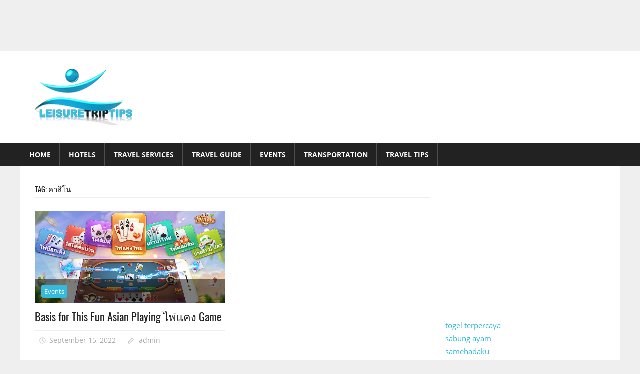

--- FILE ---
content_type: text/html; charset=UTF-8
request_url: https://leisuretriptips.com/tag/%E0%B8%84%E0%B8%B2%E0%B8%AA%E0%B8%B4%E0%B9%82%E0%B8%99/
body_size: 14945
content:
<!DOCTYPE html>
<html lang="en-US">

<head>
<meta charset="UTF-8">
<meta name="viewport" content="width=device-width, initial-scale=1">
<link rel="profile" href="http://gmpg.org/xfn/11">
<link rel="pingback" href="https://leisuretriptips.com/xmlrpc.php">

<meta name='robots' content='index, follow, max-image-preview:large, max-snippet:-1, max-video-preview:-1' />
	<style>img:is([sizes="auto" i], [sizes^="auto," i]) { contain-intrinsic-size: 3000px 1500px }</style>
	
	<!-- This site is optimized with the Yoast SEO plugin v26.7 - https://yoast.com/wordpress/plugins/seo/ -->
	<title>คาสิโน Archives - Travel</title>
	<link rel="canonical" href="https://leisuretriptips.com/tag/คาสิโน/" />
	<meta property="og:locale" content="en_US" />
	<meta property="og:type" content="article" />
	<meta property="og:title" content="คาสิโน Archives - Travel" />
	<meta property="og:url" content="https://leisuretriptips.com/tag/คาสิโน/" />
	<meta property="og:site_name" content="Travel" />
	<meta name="twitter:card" content="summary_large_image" />
	<script type="application/ld+json" class="yoast-schema-graph">{"@context":"https://schema.org","@graph":[{"@type":"CollectionPage","@id":"https://leisuretriptips.com/tag/%e0%b8%84%e0%b8%b2%e0%b8%aa%e0%b8%b4%e0%b9%82%e0%b8%99/","url":"https://leisuretriptips.com/tag/%e0%b8%84%e0%b8%b2%e0%b8%aa%e0%b8%b4%e0%b9%82%e0%b8%99/","name":"คาสิโน Archives - Travel","isPartOf":{"@id":"https://leisuretriptips.com/#website"},"primaryImageOfPage":{"@id":"https://leisuretriptips.com/tag/%e0%b8%84%e0%b8%b2%e0%b8%aa%e0%b8%b4%e0%b9%82%e0%b8%99/#primaryimage"},"image":{"@id":"https://leisuretriptips.com/tag/%e0%b8%84%e0%b8%b2%e0%b8%aa%e0%b8%b4%e0%b9%82%e0%b8%99/#primaryimage"},"thumbnailUrl":"https://leisuretriptips.com/wp-content/uploads/2022/09/unnamed.jpg","breadcrumb":{"@id":"https://leisuretriptips.com/tag/%e0%b8%84%e0%b8%b2%e0%b8%aa%e0%b8%b4%e0%b9%82%e0%b8%99/#breadcrumb"},"inLanguage":"en-US"},{"@type":"ImageObject","inLanguage":"en-US","@id":"https://leisuretriptips.com/tag/%e0%b8%84%e0%b8%b2%e0%b8%aa%e0%b8%b4%e0%b9%82%e0%b8%99/#primaryimage","url":"https://leisuretriptips.com/wp-content/uploads/2022/09/unnamed.jpg","contentUrl":"https://leisuretriptips.com/wp-content/uploads/2022/09/unnamed.jpg","width":512,"height":250},{"@type":"BreadcrumbList","@id":"https://leisuretriptips.com/tag/%e0%b8%84%e0%b8%b2%e0%b8%aa%e0%b8%b4%e0%b9%82%e0%b8%99/#breadcrumb","itemListElement":[{"@type":"ListItem","position":1,"name":"Home","item":"https://leisuretriptips.com/"},{"@type":"ListItem","position":2,"name":"คาสิโน"}]},{"@type":"WebSite","@id":"https://leisuretriptips.com/#website","url":"https://leisuretriptips.com/","name":"Travel","description":"Refer Our Guide","publisher":{"@id":"https://leisuretriptips.com/#organization"},"potentialAction":[{"@type":"SearchAction","target":{"@type":"EntryPoint","urlTemplate":"https://leisuretriptips.com/?s={search_term_string}"},"query-input":{"@type":"PropertyValueSpecification","valueRequired":true,"valueName":"search_term_string"}}],"inLanguage":"en-US"},{"@type":"Organization","@id":"https://leisuretriptips.com/#organization","name":"Travel","url":"https://leisuretriptips.com/","logo":{"@type":"ImageObject","inLanguage":"en-US","@id":"https://leisuretriptips.com/#/schema/logo/image/","url":"https://leisuretriptips.com/wp-content/uploads/2017/12/8.png","contentUrl":"https://leisuretriptips.com/wp-content/uploads/2017/12/8.png","width":200,"height":113,"caption":"Travel"},"image":{"@id":"https://leisuretriptips.com/#/schema/logo/image/"}}]}</script>
	<!-- / Yoast SEO plugin. -->


<link rel="alternate" type="application/rss+xml" title="Travel &raquo; Feed" href="https://leisuretriptips.com/feed/" />
<link rel="alternate" type="application/rss+xml" title="Travel &raquo; Comments Feed" href="https://leisuretriptips.com/comments/feed/" />
<link rel="alternate" type="application/rss+xml" title="Travel &raquo; คาสิโน Tag Feed" href="https://leisuretriptips.com/tag/%e0%b8%84%e0%b8%b2%e0%b8%aa%e0%b8%b4%e0%b9%82%e0%b8%99/feed/" />
<script type="text/javascript">
/* <![CDATA[ */
window._wpemojiSettings = {"baseUrl":"https:\/\/s.w.org\/images\/core\/emoji\/16.0.1\/72x72\/","ext":".png","svgUrl":"https:\/\/s.w.org\/images\/core\/emoji\/16.0.1\/svg\/","svgExt":".svg","source":{"concatemoji":"https:\/\/leisuretriptips.com\/wp-includes\/js\/wp-emoji-release.min.js?ver=6.8.3"}};
/*! This file is auto-generated */
!function(s,n){var o,i,e;function c(e){try{var t={supportTests:e,timestamp:(new Date).valueOf()};sessionStorage.setItem(o,JSON.stringify(t))}catch(e){}}function p(e,t,n){e.clearRect(0,0,e.canvas.width,e.canvas.height),e.fillText(t,0,0);var t=new Uint32Array(e.getImageData(0,0,e.canvas.width,e.canvas.height).data),a=(e.clearRect(0,0,e.canvas.width,e.canvas.height),e.fillText(n,0,0),new Uint32Array(e.getImageData(0,0,e.canvas.width,e.canvas.height).data));return t.every(function(e,t){return e===a[t]})}function u(e,t){e.clearRect(0,0,e.canvas.width,e.canvas.height),e.fillText(t,0,0);for(var n=e.getImageData(16,16,1,1),a=0;a<n.data.length;a++)if(0!==n.data[a])return!1;return!0}function f(e,t,n,a){switch(t){case"flag":return n(e,"\ud83c\udff3\ufe0f\u200d\u26a7\ufe0f","\ud83c\udff3\ufe0f\u200b\u26a7\ufe0f")?!1:!n(e,"\ud83c\udde8\ud83c\uddf6","\ud83c\udde8\u200b\ud83c\uddf6")&&!n(e,"\ud83c\udff4\udb40\udc67\udb40\udc62\udb40\udc65\udb40\udc6e\udb40\udc67\udb40\udc7f","\ud83c\udff4\u200b\udb40\udc67\u200b\udb40\udc62\u200b\udb40\udc65\u200b\udb40\udc6e\u200b\udb40\udc67\u200b\udb40\udc7f");case"emoji":return!a(e,"\ud83e\udedf")}return!1}function g(e,t,n,a){var r="undefined"!=typeof WorkerGlobalScope&&self instanceof WorkerGlobalScope?new OffscreenCanvas(300,150):s.createElement("canvas"),o=r.getContext("2d",{willReadFrequently:!0}),i=(o.textBaseline="top",o.font="600 32px Arial",{});return e.forEach(function(e){i[e]=t(o,e,n,a)}),i}function t(e){var t=s.createElement("script");t.src=e,t.defer=!0,s.head.appendChild(t)}"undefined"!=typeof Promise&&(o="wpEmojiSettingsSupports",i=["flag","emoji"],n.supports={everything:!0,everythingExceptFlag:!0},e=new Promise(function(e){s.addEventListener("DOMContentLoaded",e,{once:!0})}),new Promise(function(t){var n=function(){try{var e=JSON.parse(sessionStorage.getItem(o));if("object"==typeof e&&"number"==typeof e.timestamp&&(new Date).valueOf()<e.timestamp+604800&&"object"==typeof e.supportTests)return e.supportTests}catch(e){}return null}();if(!n){if("undefined"!=typeof Worker&&"undefined"!=typeof OffscreenCanvas&&"undefined"!=typeof URL&&URL.createObjectURL&&"undefined"!=typeof Blob)try{var e="postMessage("+g.toString()+"("+[JSON.stringify(i),f.toString(),p.toString(),u.toString()].join(",")+"));",a=new Blob([e],{type:"text/javascript"}),r=new Worker(URL.createObjectURL(a),{name:"wpTestEmojiSupports"});return void(r.onmessage=function(e){c(n=e.data),r.terminate(),t(n)})}catch(e){}c(n=g(i,f,p,u))}t(n)}).then(function(e){for(var t in e)n.supports[t]=e[t],n.supports.everything=n.supports.everything&&n.supports[t],"flag"!==t&&(n.supports.everythingExceptFlag=n.supports.everythingExceptFlag&&n.supports[t]);n.supports.everythingExceptFlag=n.supports.everythingExceptFlag&&!n.supports.flag,n.DOMReady=!1,n.readyCallback=function(){n.DOMReady=!0}}).then(function(){return e}).then(function(){var e;n.supports.everything||(n.readyCallback(),(e=n.source||{}).concatemoji?t(e.concatemoji):e.wpemoji&&e.twemoji&&(t(e.twemoji),t(e.wpemoji)))}))}((window,document),window._wpemojiSettings);
/* ]]> */
</script>
<link rel='stylesheet' id='tztk-infinite-scroll-css' href='https://leisuretriptips.com/wp-content/plugins/themezee-toolkit/assets/css/infinity-scroll.css?ver=1.3' type='text/css' media='all' />
<link rel='stylesheet' id='worldstar-custom-fonts-css' href='https://leisuretriptips.com/wp-content/themes/worldstar/assets/css/custom-fonts.css?ver=20180413' type='text/css' media='all' />
<style id='wp-emoji-styles-inline-css' type='text/css'>

	img.wp-smiley, img.emoji {
		display: inline !important;
		border: none !important;
		box-shadow: none !important;
		height: 1em !important;
		width: 1em !important;
		margin: 0 0.07em !important;
		vertical-align: -0.1em !important;
		background: none !important;
		padding: 0 !important;
	}
</style>
<link rel='stylesheet' id='wp-block-library-css' href='https://leisuretriptips.com/wp-includes/css/dist/block-library/style.min.css?ver=6.8.3' type='text/css' media='all' />
<style id='classic-theme-styles-inline-css' type='text/css'>
/*! This file is auto-generated */
.wp-block-button__link{color:#fff;background-color:#32373c;border-radius:9999px;box-shadow:none;text-decoration:none;padding:calc(.667em + 2px) calc(1.333em + 2px);font-size:1.125em}.wp-block-file__button{background:#32373c;color:#fff;text-decoration:none}
</style>
<style id='global-styles-inline-css' type='text/css'>
:root{--wp--preset--aspect-ratio--square: 1;--wp--preset--aspect-ratio--4-3: 4/3;--wp--preset--aspect-ratio--3-4: 3/4;--wp--preset--aspect-ratio--3-2: 3/2;--wp--preset--aspect-ratio--2-3: 2/3;--wp--preset--aspect-ratio--16-9: 16/9;--wp--preset--aspect-ratio--9-16: 9/16;--wp--preset--color--black: #222222;--wp--preset--color--cyan-bluish-gray: #abb8c3;--wp--preset--color--white: #ffffff;--wp--preset--color--pale-pink: #f78da7;--wp--preset--color--vivid-red: #cf2e2e;--wp--preset--color--luminous-vivid-orange: #ff6900;--wp--preset--color--luminous-vivid-amber: #fcb900;--wp--preset--color--light-green-cyan: #7bdcb5;--wp--preset--color--vivid-green-cyan: #00d084;--wp--preset--color--pale-cyan-blue: #8ed1fc;--wp--preset--color--vivid-cyan-blue: #0693e3;--wp--preset--color--vivid-purple: #9b51e0;--wp--preset--color--primary: #33bbdd;--wp--preset--color--light-gray: #f0f0f0;--wp--preset--color--dark-gray: #777777;--wp--preset--gradient--vivid-cyan-blue-to-vivid-purple: linear-gradient(135deg,rgba(6,147,227,1) 0%,rgb(155,81,224) 100%);--wp--preset--gradient--light-green-cyan-to-vivid-green-cyan: linear-gradient(135deg,rgb(122,220,180) 0%,rgb(0,208,130) 100%);--wp--preset--gradient--luminous-vivid-amber-to-luminous-vivid-orange: linear-gradient(135deg,rgba(252,185,0,1) 0%,rgba(255,105,0,1) 100%);--wp--preset--gradient--luminous-vivid-orange-to-vivid-red: linear-gradient(135deg,rgba(255,105,0,1) 0%,rgb(207,46,46) 100%);--wp--preset--gradient--very-light-gray-to-cyan-bluish-gray: linear-gradient(135deg,rgb(238,238,238) 0%,rgb(169,184,195) 100%);--wp--preset--gradient--cool-to-warm-spectrum: linear-gradient(135deg,rgb(74,234,220) 0%,rgb(151,120,209) 20%,rgb(207,42,186) 40%,rgb(238,44,130) 60%,rgb(251,105,98) 80%,rgb(254,248,76) 100%);--wp--preset--gradient--blush-light-purple: linear-gradient(135deg,rgb(255,206,236) 0%,rgb(152,150,240) 100%);--wp--preset--gradient--blush-bordeaux: linear-gradient(135deg,rgb(254,205,165) 0%,rgb(254,45,45) 50%,rgb(107,0,62) 100%);--wp--preset--gradient--luminous-dusk: linear-gradient(135deg,rgb(255,203,112) 0%,rgb(199,81,192) 50%,rgb(65,88,208) 100%);--wp--preset--gradient--pale-ocean: linear-gradient(135deg,rgb(255,245,203) 0%,rgb(182,227,212) 50%,rgb(51,167,181) 100%);--wp--preset--gradient--electric-grass: linear-gradient(135deg,rgb(202,248,128) 0%,rgb(113,206,126) 100%);--wp--preset--gradient--midnight: linear-gradient(135deg,rgb(2,3,129) 0%,rgb(40,116,252) 100%);--wp--preset--font-size--small: 13px;--wp--preset--font-size--medium: 20px;--wp--preset--font-size--large: 36px;--wp--preset--font-size--x-large: 42px;--wp--preset--spacing--20: 0.44rem;--wp--preset--spacing--30: 0.67rem;--wp--preset--spacing--40: 1rem;--wp--preset--spacing--50: 1.5rem;--wp--preset--spacing--60: 2.25rem;--wp--preset--spacing--70: 3.38rem;--wp--preset--spacing--80: 5.06rem;--wp--preset--shadow--natural: 6px 6px 9px rgba(0, 0, 0, 0.2);--wp--preset--shadow--deep: 12px 12px 50px rgba(0, 0, 0, 0.4);--wp--preset--shadow--sharp: 6px 6px 0px rgba(0, 0, 0, 0.2);--wp--preset--shadow--outlined: 6px 6px 0px -3px rgba(255, 255, 255, 1), 6px 6px rgba(0, 0, 0, 1);--wp--preset--shadow--crisp: 6px 6px 0px rgba(0, 0, 0, 1);}:where(.is-layout-flex){gap: 0.5em;}:where(.is-layout-grid){gap: 0.5em;}body .is-layout-flex{display: flex;}.is-layout-flex{flex-wrap: wrap;align-items: center;}.is-layout-flex > :is(*, div){margin: 0;}body .is-layout-grid{display: grid;}.is-layout-grid > :is(*, div){margin: 0;}:where(.wp-block-columns.is-layout-flex){gap: 2em;}:where(.wp-block-columns.is-layout-grid){gap: 2em;}:where(.wp-block-post-template.is-layout-flex){gap: 1.25em;}:where(.wp-block-post-template.is-layout-grid){gap: 1.25em;}.has-black-color{color: var(--wp--preset--color--black) !important;}.has-cyan-bluish-gray-color{color: var(--wp--preset--color--cyan-bluish-gray) !important;}.has-white-color{color: var(--wp--preset--color--white) !important;}.has-pale-pink-color{color: var(--wp--preset--color--pale-pink) !important;}.has-vivid-red-color{color: var(--wp--preset--color--vivid-red) !important;}.has-luminous-vivid-orange-color{color: var(--wp--preset--color--luminous-vivid-orange) !important;}.has-luminous-vivid-amber-color{color: var(--wp--preset--color--luminous-vivid-amber) !important;}.has-light-green-cyan-color{color: var(--wp--preset--color--light-green-cyan) !important;}.has-vivid-green-cyan-color{color: var(--wp--preset--color--vivid-green-cyan) !important;}.has-pale-cyan-blue-color{color: var(--wp--preset--color--pale-cyan-blue) !important;}.has-vivid-cyan-blue-color{color: var(--wp--preset--color--vivid-cyan-blue) !important;}.has-vivid-purple-color{color: var(--wp--preset--color--vivid-purple) !important;}.has-black-background-color{background-color: var(--wp--preset--color--black) !important;}.has-cyan-bluish-gray-background-color{background-color: var(--wp--preset--color--cyan-bluish-gray) !important;}.has-white-background-color{background-color: var(--wp--preset--color--white) !important;}.has-pale-pink-background-color{background-color: var(--wp--preset--color--pale-pink) !important;}.has-vivid-red-background-color{background-color: var(--wp--preset--color--vivid-red) !important;}.has-luminous-vivid-orange-background-color{background-color: var(--wp--preset--color--luminous-vivid-orange) !important;}.has-luminous-vivid-amber-background-color{background-color: var(--wp--preset--color--luminous-vivid-amber) !important;}.has-light-green-cyan-background-color{background-color: var(--wp--preset--color--light-green-cyan) !important;}.has-vivid-green-cyan-background-color{background-color: var(--wp--preset--color--vivid-green-cyan) !important;}.has-pale-cyan-blue-background-color{background-color: var(--wp--preset--color--pale-cyan-blue) !important;}.has-vivid-cyan-blue-background-color{background-color: var(--wp--preset--color--vivid-cyan-blue) !important;}.has-vivid-purple-background-color{background-color: var(--wp--preset--color--vivid-purple) !important;}.has-black-border-color{border-color: var(--wp--preset--color--black) !important;}.has-cyan-bluish-gray-border-color{border-color: var(--wp--preset--color--cyan-bluish-gray) !important;}.has-white-border-color{border-color: var(--wp--preset--color--white) !important;}.has-pale-pink-border-color{border-color: var(--wp--preset--color--pale-pink) !important;}.has-vivid-red-border-color{border-color: var(--wp--preset--color--vivid-red) !important;}.has-luminous-vivid-orange-border-color{border-color: var(--wp--preset--color--luminous-vivid-orange) !important;}.has-luminous-vivid-amber-border-color{border-color: var(--wp--preset--color--luminous-vivid-amber) !important;}.has-light-green-cyan-border-color{border-color: var(--wp--preset--color--light-green-cyan) !important;}.has-vivid-green-cyan-border-color{border-color: var(--wp--preset--color--vivid-green-cyan) !important;}.has-pale-cyan-blue-border-color{border-color: var(--wp--preset--color--pale-cyan-blue) !important;}.has-vivid-cyan-blue-border-color{border-color: var(--wp--preset--color--vivid-cyan-blue) !important;}.has-vivid-purple-border-color{border-color: var(--wp--preset--color--vivid-purple) !important;}.has-vivid-cyan-blue-to-vivid-purple-gradient-background{background: var(--wp--preset--gradient--vivid-cyan-blue-to-vivid-purple) !important;}.has-light-green-cyan-to-vivid-green-cyan-gradient-background{background: var(--wp--preset--gradient--light-green-cyan-to-vivid-green-cyan) !important;}.has-luminous-vivid-amber-to-luminous-vivid-orange-gradient-background{background: var(--wp--preset--gradient--luminous-vivid-amber-to-luminous-vivid-orange) !important;}.has-luminous-vivid-orange-to-vivid-red-gradient-background{background: var(--wp--preset--gradient--luminous-vivid-orange-to-vivid-red) !important;}.has-very-light-gray-to-cyan-bluish-gray-gradient-background{background: var(--wp--preset--gradient--very-light-gray-to-cyan-bluish-gray) !important;}.has-cool-to-warm-spectrum-gradient-background{background: var(--wp--preset--gradient--cool-to-warm-spectrum) !important;}.has-blush-light-purple-gradient-background{background: var(--wp--preset--gradient--blush-light-purple) !important;}.has-blush-bordeaux-gradient-background{background: var(--wp--preset--gradient--blush-bordeaux) !important;}.has-luminous-dusk-gradient-background{background: var(--wp--preset--gradient--luminous-dusk) !important;}.has-pale-ocean-gradient-background{background: var(--wp--preset--gradient--pale-ocean) !important;}.has-electric-grass-gradient-background{background: var(--wp--preset--gradient--electric-grass) !important;}.has-midnight-gradient-background{background: var(--wp--preset--gradient--midnight) !important;}.has-small-font-size{font-size: var(--wp--preset--font-size--small) !important;}.has-medium-font-size{font-size: var(--wp--preset--font-size--medium) !important;}.has-large-font-size{font-size: var(--wp--preset--font-size--large) !important;}.has-x-large-font-size{font-size: var(--wp--preset--font-size--x-large) !important;}
:where(.wp-block-post-template.is-layout-flex){gap: 1.25em;}:where(.wp-block-post-template.is-layout-grid){gap: 1.25em;}
:where(.wp-block-columns.is-layout-flex){gap: 2em;}:where(.wp-block-columns.is-layout-grid){gap: 2em;}
:root :where(.wp-block-pullquote){font-size: 1.5em;line-height: 1.6;}
</style>
<link rel='stylesheet' id='worldstar-stylesheet-css' href='https://leisuretriptips.com/wp-content/themes/worldstar/style.css?ver=1.6.8' type='text/css' media='all' />
<style id='worldstar-stylesheet-inline-css' type='text/css'>
.site-title, .site-description { position: absolute; clip: rect(1px, 1px, 1px, 1px); width: 1px; height: 1px; overflow: hidden; }
</style>
<link rel='stylesheet' id='genericons-css' href='https://leisuretriptips.com/wp-content/themes/worldstar/assets/genericons/genericons.css?ver=3.4.1' type='text/css' media='all' />
<link rel='stylesheet' id='themezee-widget-bundle-css' href='https://leisuretriptips.com/wp-content/themes/worldstar/assets/css/themezee-widget-bundle.css?ver=20160421' type='text/css' media='all' />
<script type="text/javascript" src="https://leisuretriptips.com/wp-includes/js/jquery/jquery.min.js?ver=3.7.1" id="jquery-core-js"></script>
<script type="text/javascript" src="https://leisuretriptips.com/wp-includes/js/jquery/jquery-migrate.min.js?ver=3.4.1" id="jquery-migrate-js"></script>
<script type="text/javascript" id="jquery-js-after">
/* <![CDATA[ */
jQuery(document).ready(function() {
	jQuery(".88ff1d0f0b3cfbaf9ce2dff1ff187356").click(function() {
		jQuery.post(
			"https://leisuretriptips.com/wp-admin/admin-ajax.php", {
				"action": "quick_adsense_onpost_ad_click",
				"quick_adsense_onpost_ad_index": jQuery(this).attr("data-index"),
				"quick_adsense_nonce": "eb6d9519b5",
			}, function(response) { }
		);
	});
});
/* ]]> */
</script>
<!--[if lt IE 9]>
<script type="text/javascript" src="https://leisuretriptips.com/wp-content/themes/worldstar/assets/js/html5shiv.min.js?ver=3.7.3" id="html5shiv-js"></script>
<![endif]-->
<script type="text/javascript" id="worldstar-jquery-navigation-js-extra">
/* <![CDATA[ */
var worldstar_menu_title = {"text":"Menu"};
/* ]]> */
</script>
<script type="text/javascript" src="https://leisuretriptips.com/wp-content/themes/worldstar/assets/js/navigation.js?ver=20210324" id="worldstar-jquery-navigation-js"></script>
<script type="text/javascript" src="https://leisuretriptips.com/wp-content/plugins/themezee-widget-bundle//assets/js/tabbed-content.js?ver=1.5.2" id="tzwb-tabbed-content-js"></script>
<script type="text/javascript" src="https://leisuretriptips.com/wp-content/plugins/themezee-toolkit/assets/js/spin.js?ver=1.3" id="spin-js"></script>
<script type="text/javascript" src="https://leisuretriptips.com/wp-content/plugins/themezee-toolkit/assets/js/jquery.spin.js?ver=1.3" id="jquery.spin-js"></script>
<link rel="https://api.w.org/" href="https://leisuretriptips.com/wp-json/" /><link rel="alternate" title="JSON" type="application/json" href="https://leisuretriptips.com/wp-json/wp/v2/tags/298" /><link rel="EditURI" type="application/rsd+xml" title="RSD" href="https://leisuretriptips.com/xmlrpc.php?rsd" />
<meta name="generator" content="WordPress 6.8.3" />
<script async src="https://pagead2.googlesyndication.com/pagead/js/adsbygoogle.js"></script>
<!-- new add edu -->
<ins class="adsbygoogle" style="width:700px;height:95px" data-ad-client="ca-pub-4291463155675874" data-ad-slot="2390624737"></ins>
<script>
     (adsbygoogle = window.adsbygoogle || []).push({});
</script><link rel="icon" href="https://leisuretriptips.com/wp-content/uploads/2017/12/sx.png" sizes="32x32" />
<link rel="icon" href="https://leisuretriptips.com/wp-content/uploads/2017/12/sx.png" sizes="192x192" />
<link rel="apple-touch-icon" href="https://leisuretriptips.com/wp-content/uploads/2017/12/sx.png" />
<meta name="msapplication-TileImage" content="https://leisuretriptips.com/wp-content/uploads/2017/12/sx.png" />
		<style type="text/css" id="wp-custom-css">
			site-info {
display: none;
}
		</style>
		</head>

<body class="archive tag tag-298 wp-custom-logo wp-embed-responsive wp-theme-worldstar post-layout-columns infinite-scroll neverending">

	<div id="page" class="hfeed site">

		<a class="skip-link screen-reader-text" href="#content">Skip to content</a>

		
		<header id="masthead" class="site-header clearfix" role="banner">

			<div class="header-main container clearfix">

				<div id="logo" class="site-branding clearfix">

					<a href="https://leisuretriptips.com/" class="custom-logo-link" rel="home"><img width="200" height="113" src="https://leisuretriptips.com/wp-content/uploads/2017/12/8.png" class="custom-logo" alt="Travel" decoding="async" /></a>					
			<p class="site-title"><a href="https://leisuretriptips.com/" rel="home">Travel</a></p>

							
			<p class="site-description">Refer Our Guide</p>

		
				</div><!-- .site-branding -->

				<div class="header-widgets clearfix">

					
				</div><!-- .header-widgets -->


			</div><!-- .header-main -->

			<div id="main-navigation-wrap" class="primary-navigation-wrap">

				<nav id="main-navigation" class="primary-navigation navigation container clearfix" role="navigation">
					<ul id="menu-main-menu" class="main-navigation-menu"><li id="menu-item-96" class="menu-item menu-item-type-custom menu-item-object-custom menu-item-home menu-item-96"><a href="http://leisuretriptips.com/">Home</a></li>
<li id="menu-item-90" class="menu-item menu-item-type-taxonomy menu-item-object-category menu-item-90"><a href="https://leisuretriptips.com/category/hotels/">Hotels</a></li>
<li id="menu-item-91" class="menu-item menu-item-type-taxonomy menu-item-object-category menu-item-91"><a href="https://leisuretriptips.com/category/travel-services/">Travel Services</a></li>
<li id="menu-item-92" class="menu-item menu-item-type-taxonomy menu-item-object-category menu-item-92"><a href="https://leisuretriptips.com/category/travel-guide/">Travel Guide</a></li>
<li id="menu-item-93" class="menu-item menu-item-type-taxonomy menu-item-object-category menu-item-93"><a href="https://leisuretriptips.com/category/events/">Events</a></li>
<li id="menu-item-94" class="menu-item menu-item-type-taxonomy menu-item-object-category menu-item-94"><a href="https://leisuretriptips.com/category/transportation/">Transportation</a></li>
<li id="menu-item-95" class="menu-item menu-item-type-taxonomy menu-item-object-category menu-item-95"><a href="https://leisuretriptips.com/category/travel-tips/">Travel Tips</a></li>
</ul>				</nav><!-- #main-navigation -->

			</div>

		</header><!-- #masthead -->

		
		
		<div id="content" class="site-content container clearfix">

	<section id="primary" class="content-area">
		<main id="main" class="site-main" role="main">

			
				<header class="page-header">
					<h1 class="archive-title">Tag: <span>คาสิโน</span></h1>				</header><!-- .page-header -->

				
				<div id="post-wrapper" class="post-wrapper clearfix">

					
<div class="post-column clearfix">

	<article id="post-540" class="post-540 post type-post status-publish format-standard has-post-thumbnail hentry category-events tag-298 tag-303 tag-300 tag-301 tag-299 tag-304 tag-302">

		<div class="post-image">

			
			<a href="https://leisuretriptips.com/basis-for-this-fun-asian-playing-%e0%b9%84%e0%b8%9e%e0%b9%88%e0%b9%81%e0%b8%84%e0%b8%87-game/" rel="bookmark">
				<img width="512" height="250" src="https://leisuretriptips.com/wp-content/uploads/2022/09/unnamed.jpg" class="attachment-post-thumbnail size-post-thumbnail wp-post-image" alt="" decoding="async" fetchpriority="high" srcset="https://leisuretriptips.com/wp-content/uploads/2022/09/unnamed.jpg 512w, https://leisuretriptips.com/wp-content/uploads/2022/09/unnamed-300x146.jpg 300w" sizes="(max-width: 512px) 100vw, 512px" />			</a>

		
			
		<div class="entry-categories clearfix">

			<span class="meta-category">
				<a href="https://leisuretriptips.com/category/events/" rel="category tag">Events</a>			</span>

		</div><!-- .entry-categories -->

		
		</div>

		<header class="entry-header">

			<h2 class="entry-title"><a href="https://leisuretriptips.com/basis-for-this-fun-asian-playing-%e0%b9%84%e0%b8%9e%e0%b9%88%e0%b9%81%e0%b8%84%e0%b8%87-game/" rel="bookmark">Basis for This Fun Asian Playing ไพ่แคง Game</a></h2>
			<div class="entry-meta"><span class="meta-date"><a href="https://leisuretriptips.com/basis-for-this-fun-asian-playing-%e0%b9%84%e0%b8%9e%e0%b9%88%e0%b9%81%e0%b8%84%e0%b8%87-game/" title="7:06 am" rel="bookmark"><time class="entry-date published updated" datetime="2022-09-15T07:06:49+00:00">September 15, 2022</time></a></span><span class="meta-author"> <span class="author vcard"><a class="url fn n" href="https://leisuretriptips.com/author/kiwasofttechnologies_m344172l/" title="View all posts by admin" rel="author">admin</a></span></span></div>
		</header><!-- .entry-header -->

		<div class="entry-content clearfix">

			<p>David Pham, Johnny Chan, J.C. Tran, Scotty Nguyen, J.C. และรายการต่อไป ผู้เล่นโป๊กเกอร์สามคน ได้แก่ Pham, Nguyen และ Tran ได้รับการจัดอันดับให้อยู่ใน 10 อันดับผู้เล่นโป๊กเกอร์ชั้นนำของโลกตามอันดับของ World</p>
			
		<a href="https://leisuretriptips.com/basis-for-this-fun-asian-playing-%e0%b9%84%e0%b8%9e%e0%b9%88%e0%b9%81%e0%b8%84%e0%b8%87-game/" class="more-link">Read more</a>

		
		</div><!-- .entry-content -->

	</article>

</div>

				</div>

				
		</main><!-- #main -->
	</section><!-- #primary -->

	
	<section id="secondary" class="sidebar widget-area clearfix" role="complementary">

		<aside id="custom_html-2" class="widget_text widget widget_custom_html clearfix"><div class="textwidget custom-html-widget"><script async src="https://pagead2.googlesyndication.com/pagead/js/adsbygoogle.js"></script>
<!-- responsive sidebar -->
<ins class="adsbygoogle"
     style="display:block"
     data-ad-client="ca-pub-4291463155675874"
     data-ad-slot="2007481354"
     data-ad-format="auto"
     data-full-width-responsive="true"></ins>
<script>
     (adsbygoogle = window.adsbygoogle || []).push({});
</script><br><a href="https://www.duaratravels.com/">togel terpercaya</a>
<br><a href="https://akperin.ac.id/">sabung ayam</a>
<br><a href="https://acmehomework.com/">samehadaku</a>
</div></aside><aside id="search-2" class="widget widget_search clearfix">
<form role="search" method="get" class="search-form" action="https://leisuretriptips.com/">
	<label>
		<span class="screen-reader-text">Search for:</span>
		<input type="search" class="search-field"
			placeholder="Search &hellip;"
			value="" name="s"
			title="Search for:" />
	</label>
	<button type="submit" class="search-submit">
		<span class="genericon-search"></span>
		<span class="screen-reader-text">Search</span>
	</button>
</form>
</aside><aside id="text-3" class="widget widget_text clearfix"><div class="widget-header"><h3 class="widget-title">About Us</h3></div>			<div class="textwidget"><p>It is very important for people to know which company is best for travelling services. People sometime confuse that which company is best for travel services. When they search on internet than number of choices are available for people but they don’t know which travel company they have to choose for travel services. Sometime people choose wrong company and get bad experience from this. People have to be careful while choosing company for their better experience. People who are facing problem in finding best travel service company than they can check reviews and comments of people. You can also check which company has more likes for their services. It is very beneficial for people to get online help where people can easily find any type of services which they want at that time. You have to get more knowledge about online services.</p>
</div>
		</aside>
		<aside id="recent-posts-2" class="widget widget_recent_entries clearfix">
		<div class="widget-header"><h3 class="widget-title">Recent Posts</h3></div>
		<ul>
											<li>
					<a href="https://leisuretriptips.com/slot-games-a-complete-exploration-of-their-history-mechanics-and-digital-transformation/">Slot Games: A Complete Exploration of Their History, Mechanics, and Digital Transformation</a>
									</li>
											<li>
					<a href="https://leisuretriptips.com/slot-games-the-enduring-appeal-of-spinning-reels/">Slot Games: The Enduring Appeal of Spinning Reels</a>
									</li>
											<li>
					<a href="https://leisuretriptips.com/slot-games-the-evolution-of-chance-and-entertainment-5/">Slot Games: The Evolution of Chance and Entertainment</a>
									</li>
											<li>
					<a href="https://leisuretriptips.com/commercial-roofing-protecting-more-than-just-your-building/">Commercial Roofing: Protecting More Than Just Your Building</a>
									</li>
											<li>
					<a href="https://leisuretriptips.com/the-fascinating-world-of-slot-games-from-classic-machines-to-modern-digital-entertainment/">The Fascinating World of Slot Games: From Classic Machines to Modern Digital Entertainment</a>
									</li>
					</ul>

		</aside><aside id="calendar-3" class="widget widget_calendar clearfix"><div class="widget-header"><h3 class="widget-title">Calender</h3></div><div id="calendar_wrap" class="calendar_wrap"><table id="wp-calendar" class="wp-calendar-table">
	<caption>January 2026</caption>
	<thead>
	<tr>
		<th scope="col" aria-label="Monday">M</th>
		<th scope="col" aria-label="Tuesday">T</th>
		<th scope="col" aria-label="Wednesday">W</th>
		<th scope="col" aria-label="Thursday">T</th>
		<th scope="col" aria-label="Friday">F</th>
		<th scope="col" aria-label="Saturday">S</th>
		<th scope="col" aria-label="Sunday">S</th>
	</tr>
	</thead>
	<tbody>
	<tr>
		<td colspan="3" class="pad">&nbsp;</td><td><a href="https://leisuretriptips.com/2026/01/01/" aria-label="Posts published on January 1, 2026">1</a></td><td>2</td><td><a href="https://leisuretriptips.com/2026/01/03/" aria-label="Posts published on January 3, 2026">3</a></td><td><a href="https://leisuretriptips.com/2026/01/04/" aria-label="Posts published on January 4, 2026">4</a></td>
	</tr>
	<tr>
		<td>5</td><td><a href="https://leisuretriptips.com/2026/01/06/" aria-label="Posts published on January 6, 2026">6</a></td><td><a href="https://leisuretriptips.com/2026/01/07/" aria-label="Posts published on January 7, 2026">7</a></td><td><a href="https://leisuretriptips.com/2026/01/08/" aria-label="Posts published on January 8, 2026">8</a></td><td>9</td><td><a href="https://leisuretriptips.com/2026/01/10/" aria-label="Posts published on January 10, 2026">10</a></td><td><a href="https://leisuretriptips.com/2026/01/11/" aria-label="Posts published on January 11, 2026">11</a></td>
	</tr>
	<tr>
		<td><a href="https://leisuretriptips.com/2026/01/12/" aria-label="Posts published on January 12, 2026">12</a></td><td><a href="https://leisuretriptips.com/2026/01/13/" aria-label="Posts published on January 13, 2026">13</a></td><td><a href="https://leisuretriptips.com/2026/01/14/" aria-label="Posts published on January 14, 2026">14</a></td><td><a href="https://leisuretriptips.com/2026/01/15/" aria-label="Posts published on January 15, 2026">15</a></td><td>16</td><td><a href="https://leisuretriptips.com/2026/01/17/" aria-label="Posts published on January 17, 2026">17</a></td><td id="today"><a href="https://leisuretriptips.com/2026/01/18/" aria-label="Posts published on January 18, 2026">18</a></td>
	</tr>
	<tr>
		<td>19</td><td>20</td><td>21</td><td>22</td><td>23</td><td>24</td><td>25</td>
	</tr>
	<tr>
		<td>26</td><td>27</td><td>28</td><td>29</td><td>30</td><td>31</td>
		<td class="pad" colspan="1">&nbsp;</td>
	</tr>
	</tbody>
	</table><nav aria-label="Previous and next months" class="wp-calendar-nav">
		<span class="wp-calendar-nav-prev"><a href="https://leisuretriptips.com/2025/12/">&laquo; Dec</a></span>
		<span class="pad">&nbsp;</span>
		<span class="wp-calendar-nav-next">&nbsp;</span>
	</nav></div></aside><aside id="tzwb-tabbed-content-3" class="widget tzwb-tabbed-content clearfix"><div class="widget-header"><h3 class="widget-title">Popular Pots</h3></div>
		<div class="tzwb-content tzwb-clearfix">

			
		<div class="tzwb-tabnavi-wrap tzwb-clearfix">

			<ul class="tzwb-tabnavi">

				
					<li><a href="#tzwb-tabbed-content-3-tab-0"></a></li>

				
			</ul>

		</div>

		
			<div id="tzwb-tabbed-content-3-tab-0" class="tzwb-tabcontent">

				
				<ul class="tzwb-tabcontent-popular-posts tzwb-posts-list">

					
							<li>

						
							<a href="https://leisuretriptips.com/slot-games-a-complete-exploration-of-their-history-mechanics-and-digital-transformation/" title="Slot Games: A Complete Exploration of Their History, Mechanics, and Digital Transformation">
								Slot Games: A Complete Exploration of Their History, Mechanics, and Digital Transformation							</a>

							<div class="tzwb-entry-meta entry-meta">

							
							</div>

					
									<li class="tzwb-has-thumbnail">
										<a href="https://leisuretriptips.com/different-events-are-held-on-every-occasion/" title="Different events are held on every occasion">
											<img width="80" height="53" src="https://leisuretriptips.com/wp-content/uploads/2017/11/Events.jpg" class="attachment-tzwb-thumbnail size-tzwb-thumbnail wp-post-image" alt="" decoding="async" loading="lazy" srcset="https://leisuretriptips.com/wp-content/uploads/2017/11/Events.jpg 1536w, https://leisuretriptips.com/wp-content/uploads/2017/11/Events-300x200.jpg 300w, https://leisuretriptips.com/wp-content/uploads/2017/11/Events-768x512.jpg 768w, https://leisuretriptips.com/wp-content/uploads/2017/11/Events-1024x683.jpg 1024w, https://leisuretriptips.com/wp-content/uploads/2017/11/Events-120x80.jpg 120w" sizes="auto, (max-width: 80px) 100vw, 80px" />										</a>

								
							<a href="https://leisuretriptips.com/different-events-are-held-on-every-occasion/" title="Different events are held on every occasion">
								Different events are held on every occasion							</a>

							<div class="tzwb-entry-meta entry-meta">

							
								<span class="tzwb-meta-date meta-date">December 18, 2017</span>

							
							</div>

					
									<li class="tzwb-has-thumbnail">
										<a href="https://leisuretriptips.com/travel-guide-to-make-your-journey-easy-and-trouble-free/" title="Travel guide to make your journey easy and trouble-free">
											<img width="80" height="53" src="https://leisuretriptips.com/wp-content/uploads/2017/11/Travel-Guide.jpg" class="attachment-tzwb-thumbnail size-tzwb-thumbnail wp-post-image" alt="" decoding="async" loading="lazy" srcset="https://leisuretriptips.com/wp-content/uploads/2017/11/Travel-Guide.jpg 924w, https://leisuretriptips.com/wp-content/uploads/2017/11/Travel-Guide-300x199.jpg 300w, https://leisuretriptips.com/wp-content/uploads/2017/11/Travel-Guide-768x509.jpg 768w, https://leisuretriptips.com/wp-content/uploads/2017/11/Travel-Guide-120x80.jpg 120w" sizes="auto, (max-width: 80px) 100vw, 80px" />										</a>

								
							<a href="https://leisuretriptips.com/travel-guide-to-make-your-journey-easy-and-trouble-free/" title="Travel guide to make your journey easy and trouble-free">
								Travel guide to make your journey easy and trouble-free							</a>

							<div class="tzwb-entry-meta entry-meta">

							
								<span class="tzwb-meta-date meta-date">December 18, 2017</span>

							
							</div>

					
									<li class="tzwb-has-thumbnail">
										<a href="https://leisuretriptips.com/planning-to-go-for-travelling-use-our-services/" title="Planning to go for travelling use our Travel Services">
											<img width="80" height="45" src="https://leisuretriptips.com/wp-content/uploads/2017/11/Travel-Services.jpg" class="attachment-tzwb-thumbnail size-tzwb-thumbnail wp-post-image" alt="" decoding="async" loading="lazy" srcset="https://leisuretriptips.com/wp-content/uploads/2017/11/Travel-Services.jpg 1920w, https://leisuretriptips.com/wp-content/uploads/2017/11/Travel-Services-300x169.jpg 300w, https://leisuretriptips.com/wp-content/uploads/2017/11/Travel-Services-768x432.jpg 768w, https://leisuretriptips.com/wp-content/uploads/2017/11/Travel-Services-1024x576.jpg 1024w, https://leisuretriptips.com/wp-content/uploads/2017/11/Travel-Services-840x480.jpg 840w" sizes="auto, (max-width: 80px) 100vw, 80px" />										</a>

								
							<a href="https://leisuretriptips.com/planning-to-go-for-travelling-use-our-services/" title="Planning to go for travelling use our Travel Services">
								Planning to go for travelling use our Travel Services							</a>

							<div class="tzwb-entry-meta entry-meta">

							
								<span class="tzwb-meta-date meta-date">December 18, 2017</span>

							
							</div>

					
									<li class="tzwb-has-thumbnail">
										<a href="https://leisuretriptips.com/comfortable-and-clean-hotels-are-available-for-nice-stay/" title="Comfortable and clean hotels are available for nice stay">
											<img width="80" height="50" src="https://leisuretriptips.com/wp-content/uploads/2017/11/Hotels.jpg" class="attachment-tzwb-thumbnail size-tzwb-thumbnail wp-post-image" alt="" decoding="async" loading="lazy" srcset="https://leisuretriptips.com/wp-content/uploads/2017/11/Hotels.jpg 1000w, https://leisuretriptips.com/wp-content/uploads/2017/11/Hotels-300x188.jpg 300w, https://leisuretriptips.com/wp-content/uploads/2017/11/Hotels-768x480.jpg 768w" sizes="auto, (max-width: 80px) 100vw, 80px" />										</a>

								
							<a href="https://leisuretriptips.com/comfortable-and-clean-hotels-are-available-for-nice-stay/" title="Comfortable and clean hotels are available for nice stay">
								Comfortable and clean hotels are available for nice stay							</a>

							<div class="tzwb-entry-meta entry-meta">

							
								<span class="tzwb-meta-date meta-date">December 18, 2017</span>

							
							</div>

					
				</ul>

			
			</div>

		
			<div id="tzwb-tabbed-content-3-tab-1" class="tzwb-tabcontent">

				
				<p class="tzwb-tabcontent-missing">
					Please select the Tab Content in the Widget Settings.				</p>

			
			</div>

		
			<div id="tzwb-tabbed-content-3-tab-2" class="tzwb-tabcontent">

				
				<p class="tzwb-tabcontent-missing">
					Please select the Tab Content in the Widget Settings.				</p>

			
			</div>

		
			<div id="tzwb-tabbed-content-3-tab-3" class="tzwb-tabcontent">

				
				<p class="tzwb-tabcontent-missing">
					Please select the Tab Content in the Widget Settings.				</p>

			
			</div>

		
		</div>

		</aside><aside id="custom_html-3" class="widget_text widget widget_custom_html clearfix"><div class="textwidget custom-html-widget"><a href="https://www.knewwhen.com/">Live Draw Singapore Pools</a>
<br><a href="https://amcberkshire.org/">slot online</a>
<br><a href="https://stucoston.com/">kapuas88</a>
<br><a href="https://baccarat8888.com/">บาคาร่า</a>
<br><a href="https://biconet.bet/">แทงบอล</a>
<br><a href="http://vincentlauzon.com/">Paito Warna Hk</a>
<br><a href="https://coursework.uma.ac.id">coursework</a>
<br><a href="https://chujie.co/">Pttogel</a>
<br><a href="https://www.myswilly.com/">KELUARAN HK</a>
<br><a href="https://modafiniltablet.com/">Link Akun Pro</a>
<br><a href="http://zebi.io/">Ole777</a>
<br><a href="https://www.blackmountainchocolate.com/">slot pulsa</a>
<br><a href="https://assetdata.land/">House</a>
<br><a href="https://www.jtaer.com/">slot gacor</a>
<br><a href="https://www.blackstoneva.com">slot</a>
<br>	<a href="https://covercompared.com/">slot gacor hari ini</a>
<br><a href="https://www.dzvid.com">Togel Oregon</a>
<br><a href="https://nashvilletnstore.com/">TOTO88</a>
<br>	<a href="https://www.roeblingtearoom.com/">togel 178</a>
<br>	<a href="https://www.pritchardautos.com/">IDN Poker</a>
<br><a href="https://spenceronthego.com/">Toto88</a>
<br><a href="http://188.166.166.240/">mpo1221</a>
<br><a href="https://markpointe.com/">Daerahslot</a>
<br><a href="http://159.203.17.11/">7meter</a>
<br><a href="https://128.199.123.29/">kapuas88</a>
<br><a href="https://130.51.20.46">petirtoto</a>
<br><a href="https://megashart.com/betforward/">بتفوروارد</a>
<br><a href="https://suncoastautomation.com/">slot bonus</a>
<br><a href="https://107.152.44.214/">via4d</a>
<br>	<a href="https://167.99.200.102/">situs judi slot</a>
<br>	<a href="https://oscarfish.com/">link slot gacor</a>
<br><a href="https://152.42.160.29/">Rtp NENG4D</a>
<br>	<a href="https://www.outsapop.com/">situs togel online terpercaya</a>
<br><a href="https://www.recovermac.org">gudang138 login</a>
<br><br><a href="https://jdih.tubankab.go.id/assets/tiktok88-login/">Slot Tiktok88</a>
<br>	<a href="https://proalumno.es">mejor temario guardia civil</a>
<br><a href="https://152.42.160.169/">Daftar Sis4D</a>
<br><a href="https://178.128.21.0/">slot bet</a>
<br><a href="https://www.ajefrance.com/">sis4d togel</a>
<br><a href="https://159.65.3.1">kemonbet</a>
<br><a href="https://vacuumflowers.com/">Kangtoto login</a>
<br><a href="https://suda-thai.com/">toto88</a>
<br><a href="http://162.215.253.130/">bro138</a>
<br><a href="http://www.bingxfarsi.com">Buy big</a>
<br><a href="https://www.pogo88.com/">https://www.pogo88.com/</a>
<br><a href="https://monogate.shop/">teratai888</a>
<br>	<a href="https://www.royalgrandsharm.com/">situs naik138</a>	<br><a href="https://www.prayersfortheassassin.com/">NENG4D</a>	<br><a href="https://mixotekno.id/">Sis4d Login</a>
<br><a href="https://www.sultaniconwin1.com/">situs slot gacor</a>	<br><a href="https://ncoretech.com/">TotoSlot</a>	<br><a href="http://www.majesticea.com">forex robot</a>	<br><a href="http://www.pivlex.com">forex robot</a>	<br><a href="http://www.trendonex.com">forex robot</a>
<br><a href="https://www.prayersfortheassassin.com/">NENG4D SLOT</a>
<br><a href="https://rtpkantorbola2.lol/">kantor bola</a>	<br><a href="https://travelboat.net/">slot terbaik terpercaya</a>	<br><a href="https://pblpro.com/">Slot Gacor Hari Ini</a>
<br>	<a href="https://maxcareer.id/">daftar neng4d</a>	<br><a href="https://nooshlondon.com/">Slot Dana</a>	<br><a href="http://www.pivozon.com">forex robot</a>	<br><a href="http://www.litepips.com">forex robot</a>
<br><a href="https://www.prayersfortheassassin.com/">NENG4D</a>	<br><a href="https://www.stateranews.com/">slot online</a>
<br>	<a href="https://yourtravelspark.com">situs judi slot thailand terpercaya</a>	<br><a href="https://hospitality-helps.org/">Toto88</a>
<br><a href="https://fun888reward.com">fun88</a>
<br><a href="https://webqg.com/">Slot Online</a>
<br><a href="https://elclubmascotas.com/">slot gacor</a>
<br>	<a href="https://worklightpro.com/">Slot Deposit Indosat</a>	<br><a href="https://130.51.23.154/">SLOT GACOR</a>
<br><a href="http://45.79.147.118">KERANG WIN</a>	<br><a href="http://173.255.220.68">TERONG 123</a>	<br><a href="http://74.207.228.218">TOGE 123</a>	<br><a href="http://172.105.155.211">AKAI 123</a>	<br><a href="http://45.79.22.40">AKAI 123</a>	<br><a href="http://www.circom-regional.org">AKAI123</a>	<br><a href="http://23.239.8.8">DODO 69</a>	<br><a href="http://74.207.231.46">DODO 69</a>	<br><a href="http://172.232.20.119">DODO 69</a>	<br><a href="http://173.255.220.75">POLO 188</a>	<br><a href="http://198.58.110.122">POLO 188</a>	<br><a href="http://45.33.11.69">POLO 188</a>
<br><a href="https://cafesportsengland.com/">dingdong</a>
<br>	<a href="https://iptv-france.store/">iptv france</a>
<br>	<a href="https://www.showandtellsale.com/">slot gacor malam ini</a>	<a href="https://www.artello.nl/grote-schilderijen.html">groot schilderij</a>	<a href="https://en-exodus.com/">exodus</a>	<a href="https://pasarlaut.com/">buy138 slot</a>
<br>	<a href="https://co-bw.com/">꽁머니</a>
<br>	<a href="https://2023elevsis.eu/">Δημοφιλή ξένα online casino</a>	<a href="https://tensixtyfive.com/">situs slot</a>	<a href="https://ahpoong.co.id/">slot gacor</a>
<br> <a href="https://app.lunie.io/">bandar slot online</a>	<br> <a href="http://ledger-live.to/">Ledger live</a>	<br> <a href="http://atomic-<br> wallet.to/">Atomic wallet</a>
<br> <a href="https://hanokgirl.net/">http://hanokgirl.net/</a>
<br> <a href="https://krismaimages.com/">SLOT777</a>	<br> <a href="https://akunprow.github.io/info/penguasa-ilmu-hitam-jepe-modal-receh.html">pengen dapat skin gratis moba legends</a>
<br> <a href="https://harborgracephotography.com/">jumtoto</a>
<br> <a href="https://en.nimalocalhousehotel.com/">slot maxwin</a>
<br> <a href="https://www.tobinohashi.com/">slot online</a>
<br> <a href="https://ir.kinarus.com/">alexistogel</a>	<br> <a href="http://63.250.38.170/emakqq/">emakqq</a>
<br> <a href="https://theastor.org/">koplo77</a>	<br> <a href="https://thegoodplanet.org/">alexistoto</a>
<br> <a href="https://plant.neogeneurope.com/">situs toto macau</a>
<br> <a href="https://hawparmusic.org/">situs toto togel</a>	<br> <a href="https://greenwoodfwbchurch.org/">metawin77</a>
<br> <a href="https://inantrongoi.com/">kowe 99</a>	<br> <a href="https://ugandabettorsassociation.com/">koplo77</a>
<br> <a href="https://fufu4d.id/">https://fufu4d.id/</a>
<br> <a href="https://paitokingkong4d.org/">kingkong4d login</a>	<br> <a href="http://www.treqora.com">crypto scam recovery services</a>
<br> <a href="https://lascna.org/">situs m88</a>
<br> <a href="https://kibrisbotanik.com/tag/superpacs/">https://kibrisbotanik.com/tag/superpacs/</a>
<br> <a href="https://oaktree-cc.com/">agen slot gacor</a>
<br> <a href="https://itami-nai.com/">agen slot online gacor</a>
<br> <a href="https://yeson11.org/">judi bola resmi</a>
<br> <a href="https://cobbettsrealales.com/">pecah837 login</a>
<br> <a href="https://90phutxyz.com/">Fixplay666</a>
<br> <a href="https://arorc.com">오피스타 주소</a>
<br> <a href="https://www.outlawhotel.com/">jerukbet</a>	<br> <a href="https://m88casino.xyz">Mansion88</a>
<br> <a href="https://guardianeldercare.com/">slot terpercaya</a>	<br> <a href="https://www.kozushi.com/">แทงหวยลาว</a>
<br> <a href="https://www.bajai89.com/">bajai89</a>	<br> <a href="https://www.covid-solidarity.org/fr/">alexistogel login</a>
<br> <a href="https://exotic.pacific-bike.com/">togelbarat</a>	<br> <a href="https://epytv.com/">Meilleur Abonnment IPTV</a>
<br> <a href="https://losranchosvillagecenter.com/">slot gacor</a>
<br> <a href="http://exotic.pacific-bike.com">bandar togel</a>
<br> <a href="https://www.lipcrown.com/">หวยออนไลน์</a>
<br> <a href="https://m88casino.xyz">M88 Toto</a>
<br> <a href="https://advancedpetvet.com/2021/02/16/how-much-water-should-a-dog-drink/">bandar toto macau</a>	<br> <a href="https://mercurycapitaladvisors.com/track-record/blue-torch-fund-ii/">situs slot gacor</a>
<br> <a href="https://www.panicisperfect.com/">situs slot gacor</a>
<br> <a href="https://techsalessalary.com/about-us/">ceritoto</a>	<br> <a href="https://mostbethu-online.com/">Mostbet</a>
<br> <a href="https://www.dorschgallery.com/artists">Royal188</a>	<br> <a href="https://www.squarecelt.com/tavern-shots/">slot wallet</a>
<br> <a href="https://sgptoto368.store/">sgptoto368</a>	<br> <a href="https://faktaraya.com/cara-mengembalikan-nama-kontak-yang-hilang-di-whatsapp/">ceritoto</a>	<br> <a href="https://tokorunningtext.com/membuat-running-text/">DAFTAR LION8</a>
<br> <a href="https://www.sahabat-ilmu.com/">http://www.sahabat-ilmu.com</a>	<br> <a href="https://lbgtpa.org/mentorprogram/">ceritoto</a>	<br> <a href="https://tokorunningtext.com/portfolio/runningtext-red-usb/">PRIMABET78</a>
<br> <a href="https://www.granlargemotion.com/">ceritoto</a>
<br> <a href="https://societyforpeace.com/private-society-lesbians/">ceritoto</a>	<br> <a href="https://digitaltechnologytrends.com/">TEMBUS78</a>
<br> <a href="http://ledgelive.co.com">ledger</a>
<br> <a href="https://abbeyfieldbognor.org/vnd.apple/">Daftar ARTA189</a>	<br> <a href="https://www.ledtonic.com/contact">Daftar TABRAK189</a>
<br> <a href="https://homeschoolbytes.com/curiousities/">Alternatif TANIA77</a>
<br> <a href="https://apfdemo.com/bliv-klogere-paa-de-forskellige-mercedes-klasser/">Situs WAK69</a>	<br> <a href="https://veganworldtours.com/breathe-restaurant-paris/">Situs RAJA189</a>	<br> <a href="https://www.theearlyed.com/">SLOT777</a>
<br> <a href="https://arsalanmalik.com/">arsalanmalik.com</a>
<br> <a href="https://www.ncfc-dc.org/">toto togel</a>
<br> <a href="https://kudamenang.com/">alternatif lapakqq</a>	<br> <a href="https://www.guromanga.com/">ulartoto togel</a>	<br> <a href="https://www.kenyancareer.com/">togel online</a>	<br> <a href="https://www.bestqualityjerseys.com/products/Angelo-Mosca-68-Hamilton-Tiger-Cats-CFL-New-Men-Football-Jersey-Black-Any-Size/552769904">Daftar Tabrak189</a>
<br> <a href="https://mummamarys.com/">pendekar79 daftar</a>	<br> <a href="https://www.safeboxapp.com/">data togel</a>
<br> <a href="https://www.bac-e.com/Hire.aspx">situs toto 4d</a>	<br> <a href="https://mycyprusinsider.com/">slot gacor</a>	<br> <a href="https://creep-clothing.com/">keluaran china</a>
<br> <a href="https://himarketing.es/">togel online</a>	<br> <a href="https://grasshoppernews.com/difference-between-locusts-and-grasshoppers/">situs toto slot</a>
<br> <a href="https://sahwira-africa.org/en_US">Link rex88</a>
<br> <a href="https://www.jamieandersonsnow.com/about">link slot</a>	<br> <a href="https://www.greatwallhardware.com/">agen slot</a>	<br> <a href="https://neilkeenan.com/neil-keenan-update-recommendations-background-for-president-elect-donald-j-trump/">slot88</a>	<br> <a href="https://belajarindustri.com/mengenal-uji-coba-produk/">Link tokek88</a>	<br> <a href="https://belajarindustri.com/about-us/">Daftar logam189</a>
<br> <a href="https://halobet-uia.click">Halobet</a>	<br> <a href="https://theplayersclubgolf.com/">RJM88</a>
<br> <a href="https://linersandcovers.com/product/gaylord-covers/">link ceritoto</a>	<br> <a href="https://www.wediditshop.com/cart">Link royal189</a>	<br> <a href="https://t.me/UnamSanctam">Unam Sanctam</a>
<br> <a href="https://www.rateelgifts.com/products/تارة-خطوبة-بالأسماء-اكريلك">Link tabrak189</a>

</div></aside>
	</section><!-- #secondary -->



	</div><!-- #content -->

	
	<div id="footer" class="footer-wrap">

		<footer id="colophon" class="site-footer container clearfix" role="contentinfo">

			
			<div id="footer-text" class="site-info">
				
	<span class="credit-link">
		WordPress Theme: WorldStar by ThemeZee.	</span>

				</div><!-- .site-info -->

		</footer><!-- #colophon -->

	</div>

</div><!-- #page -->

		<script type="text/javascript">
		//<![CDATA[
		var infiniteScroll = {"settings":{"id":"post-wrapper","ajaxurl":"https:\/\/leisuretriptips.com\/?infinity=scrolling","type":"scroll","wrapper":false,"wrapper_class":"infinite-wrap","footer":true,"click_handle":"1","text":"Older posts","totop":"Scroll back to top","currentday":"18.12.17","order":"DESC","scripts":[],"styles":[],"google_analytics":false,"offset":0,"history":{"host":"leisuretriptips.com","path":"\/tag\/%E0%B8%84%E0%B8%B2%E0%B8%AA%E0%B8%B4%E0%B9%82%E0%B8%99\/page\/%d\/","use_trailing_slashes":true,"parameters":""},"query_args":{"tag":"%e0%b8%84%e0%b8%b2%e0%b8%aa%e0%b8%b4%e0%b9%82%e0%b8%99","error":"","m":"","p":0,"post_parent":"","subpost":"","subpost_id":"","attachment":"","attachment_id":0,"name":"","pagename":"","page_id":0,"second":"","minute":"","hour":"","day":0,"monthnum":0,"year":0,"w":0,"category_name":"","cat":"","tag_id":298,"author":"","author_name":"","feed":"","tb":"","paged":0,"meta_key":"","meta_value":"","preview":"","s":"","sentence":"","title":"","fields":"all","menu_order":"","embed":"","category__in":[],"category__not_in":[],"category__and":[],"post__in":[],"post__not_in":[],"post_name__in":[],"tag__in":[],"tag__not_in":[],"tag__and":[],"tag_slug__in":["%e0%b8%84%e0%b8%b2%e0%b8%aa%e0%b8%b4%e0%b9%82%e0%b8%99"],"tag_slug__and":[],"post_parent__in":[],"post_parent__not_in":[],"author__in":[],"author__not_in":[],"search_columns":[],"posts_per_page":6,"ignore_sticky_posts":false,"suppress_filters":false,"cache_results":true,"update_post_term_cache":true,"update_menu_item_cache":false,"lazy_load_term_meta":true,"update_post_meta_cache":true,"post_type":"","nopaging":false,"comments_per_page":"50","no_found_rows":false,"order":"DESC"},"last_post_date":"2022-09-15 07:06:49"}};
		//]]>
		</script>
		<script type="speculationrules">
{"prefetch":[{"source":"document","where":{"and":[{"href_matches":"\/*"},{"not":{"href_matches":["\/wp-*.php","\/wp-admin\/*","\/wp-content\/uploads\/*","\/wp-content\/*","\/wp-content\/plugins\/*","\/wp-content\/themes\/worldstar\/*","\/*\\?(.+)"]}},{"not":{"selector_matches":"a[rel~=\"nofollow\"]"}},{"not":{"selector_matches":".no-prefetch, .no-prefetch a"}}]},"eagerness":"conservative"}]}
</script>
<script async src="https://pagead2.googlesyndication.com/pagead/js/adsbygoogle.js"></script>
<!-- new add edu -->
<ins class="adsbygoogle" style="width:700px;height:95px" data-ad-client="ca-pub-4291463155675874" data-ad-slot="2390624737"></ins>
<script>
     (adsbygoogle = window.adsbygoogle || []).push({});
</script>		<div id="infinite-footer">
			<div class="container">
				<div class="blog-info">
					<a id="infinity-blog-title" href="https://leisuretriptips.com/" target="_blank" rel="home">
						Travel					</a>
				</div>
				<div class="blog-credits">
					<a href="http://wordpress.org/" target="_blank" rel="generator">Proudly powered by WordPress</a> Theme: WorldStar.				</div>
			</div>
		</div><!-- #infinite-footer -->
		<script type="text/javascript" src="https://leisuretriptips.com/wp-content/plugins/themezee-toolkit/assets/js/infinity-scroll.js?ver=1.3" id="tztk-infinite-scroll-js"></script>
<script type="text/javascript">
			jQuery.extend( infiniteScroll.settings.scripts, ["jquery-core","jquery-migrate","jquery","html5shiv","worldstar-jquery-navigation","tzwb-tabbed-content","spin","jquery.spin","tztk-infinite-scroll"] );
			jQuery.extend( infiniteScroll.settings.styles, ["tztk-infinite-scroll","worldstar-custom-fonts","wp-emoji-styles","wp-block-library","classic-theme-styles","global-styles","worldstar-stylesheet","genericons","themezee-widget-bundle","core-block-supports-duotone"] );
		</script>
</body>
</html>


--- FILE ---
content_type: text/html; charset=utf-8
request_url: https://www.google.com/recaptcha/api2/aframe
body_size: 267
content:
<!DOCTYPE HTML><html><head><meta http-equiv="content-type" content="text/html; charset=UTF-8"></head><body><script nonce="0b_kkI9arTbtqZyjQ5b_-Q">/** Anti-fraud and anti-abuse applications only. See google.com/recaptcha */ try{var clients={'sodar':'https://pagead2.googlesyndication.com/pagead/sodar?'};window.addEventListener("message",function(a){try{if(a.source===window.parent){var b=JSON.parse(a.data);var c=clients[b['id']];if(c){var d=document.createElement('img');d.src=c+b['params']+'&rc='+(localStorage.getItem("rc::a")?sessionStorage.getItem("rc::b"):"");window.document.body.appendChild(d);sessionStorage.setItem("rc::e",parseInt(sessionStorage.getItem("rc::e")||0)+1);localStorage.setItem("rc::h",'1768756643536');}}}catch(b){}});window.parent.postMessage("_grecaptcha_ready", "*");}catch(b){}</script></body></html>